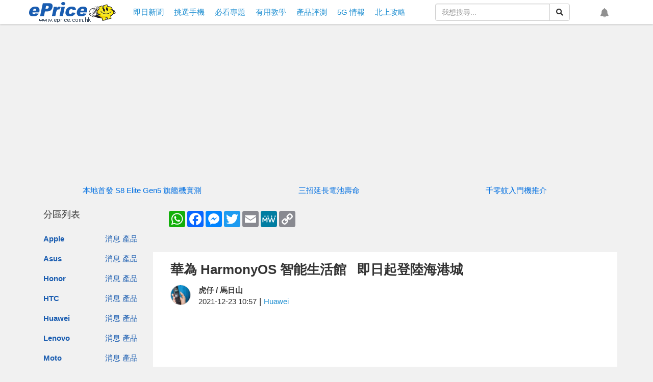

--- FILE ---
content_type: text/html; charset=UTF-8
request_url: https://www.eprice.com.hk/mobile/talk/4546/219228/1/
body_size: 41202
content:
<!doctype html>
<html lang="zh-HK">

<head>
	<meta charset="utf-8">
	<title>華為 HarmonyOS 智能生活館   即日起登陸海港城-ePrice.HK</title>
	<meta name="viewport" content="width=device-width,initial-scale=1,minimum-scale=1,maximum-scale=1">
	<meta name="csrf-token" content="eYke7UEqxuqEWo9gvMmyJ4dzZDHF7ggTS6aetjCZ">
	<meta name="title" content="華為 HarmonyOS 智能生活館   即日起登陸海港城-ePrice.HK">
	<meta name="description"
		content="華為繼早前中環街市後，第二間HarmonyOS智能生活館於尖沙咀海港城揭幕，以一站式展示多種智能終端，通過HarmonyOS實現互聯和協同，帶來各種以消費者為中心的智能場景體驗。">
	<meta property="og:title" content="華為 HarmonyOS 智能生活館   即日起登陸海港城-ePrice.HK">
	<meta property="og:description"
		content="華為繼早前中環街市後，第二間HarmonyOS智能生活館於尖沙咀海港城揭幕，以一站式展示多種智能終端，通過HarmonyOS實現互聯和協同，帶來各種以消費者為中心的智能場景體驗。">
	<meta property="og:image" content="https://img.eprice.com.hk/img/news_hk/32674/big.jpg">
	<meta property="og:image:height" content="378">
	<meta property="og:image:width" content="720">
	<meta property="og:type" content="article">
	<meta property="og:url" content="https://www.eprice.com.hk/mobile/talk/4546/219228/1">
	<meta property="og:site_name" content="ePrice.HK">
	<meta property="twitter:card" content="summary">
	<meta property="twitter:url" content="https://www.eprice.com.hk/mobile/talk/4546/219228/1">
	<meta property="twitter:title"
		content="華為 HarmonyOS 智能生活館   即日起登陸海港城-ePrice.HK">
	<meta property="twitter:description"
		content="華為繼早前中環街市後，第二間HarmonyOS智能生活館於尖沙咀海港城揭幕，以一站式展示多種智能終端，通過HarmonyOS實現互聯和協同，帶來各種以消費者為中心的智能場景體驗。">
	<meta property="twitter:image"
		content="https://img.eprice.com.hk/img/news_hk/32674/big.jpg">
	<meta name="image" content="https://img.eprice.com.hk/img/news_hk/32674/big.jpg">
		<meta property="dable:item_id" content="hk-mobile-219228" />
	<meta property="dable:image" content="https://img.eprice.com.hk/img/news_hk/32674/big.jpg" />
	<meta property="dable:author" content="虎仔 / 馬日山" />
	<meta property="article:section" content="Huawei" />
	<meta property="article:published_time" content="2021-12-23T10:57:16+08:00" />
		<meta property="fb:app_id" content="200844820010787" />
	<meta name="apple-mobile-web-app-capable" content="yes" />
	<link rel="icon" href="/favicon.ico" type="image/x-icon" />
	<link rel="shortcut icon" href="/favicon.ico" type="image/x-icon" />
	<link rel="canonical" href="https://www.eprice.com.hk/mobile/talk/4546/219228/1" />
	<link rel="manifest" href="/manifest.json" />
	<link rel="apple-touch-icon" sizes="192x192" href="https://img.eprice.com.hk/img/hk/common/header/logo.gcm.png" />
	<link rel="apple-touch-startup-image" href="https://img.eprice.com.hk/img/hk/common/header/logo.gcm.png" />
	<link rel="alternate" type="application/rss+xml" title="ePrice.HK"
		href="https://www.eprice.com.hk/rss/rss.xml" />
	<link href="/css/fontawesome-5.0.9-all.min.css" rel="stylesheet" />
	<link href="/css/bootstrap-3.3.7.min.css" rel="stylesheet" />
	<link href="/css/web/common.css?v=20230531" rel="stylesheet" />
		<link rel="stylesheet" href="/css/blueimp-gallery.min.css" />
	<link rel="stylesheet" href="/css/twentytwenty.min.css" />
	<link rel="stylesheet" href="/css/web/articles/detail.css?v=20230531" />
	<style>
		iframe.youtube-shorts {
			width: 100% !important;
			max-width: 320px;
			height: auto !important;
			aspect-ratio: 9 / 16 !important;
		}

		.ad-start-article,
		.ad-end-article {
			margin: 1rem auto;
			width: 320px;
			height: 480px;
			text-align: center;
		}

		@media (min-width: 768px) {

			.ad-start-article,
			.ad-end-article {
				width: 700px;
				height: 300px;
			}
		}
	</style>
	<style>
 @media (max-width: 768px) {
   .list-group[data-layout='feed'] .list-group-item .article-block-lite {
     padding: 0.5em 0;
   }
   .list-group[data-layout='feed'] .list-group-item .article-block-lite .img-wrapper {
     height: 25vw;
     width: auto;
     margin-left: 0;
     margin-right: 0;
   }
   .article-block-lite .article-block-content {
     padding: 0.5em 0 0 0;
     margin-right: 0px;
     margin-left: 0px;
   }
   .article-block-lite .article-block-image,
   .article-block-lite .article-block-text {
     float: left;
     position: relative;
     width: 50%;
     margin-right: 0;
     margin-left: 0;
   }
   .article-block-lite .article-block-text {
     padding-left: 0.5em;
   }
   .list-group[data-layout='feed'] .list-group-item .article-block-lite .title {
     margin: 0;
     height: auto;
     line-clamp: 3;
     -webkit-line-clamp: 3;
   }
   .list-group[data-layout='feed'] .list-group-item .article-block-lite .summary {
     display: none!important;
   }
 }
</style>
	<script defer src="https://pagead2.googlesyndication.com/pagead/js/adsbygoogle.js"></script>
<script defer src="https://connect.facebook.net/zh_TW/sdk.js#xfbml=1&version=v4.0&autoLogAppEvents=1"></script>
<script defer src="https://securepubads.g.doubleclick.net/tag/js/gpt.js"></script>
<script src="/js/jquery-2.2.4.min.js"></script>
<script defer src="/js/bootstrap-3.3.7.min.js"></script>
<script defer src="/js/jquery.dialog.js"></script>
<script defer src="/js/jquery.api.js"></script>
<script defer src="/js/web/firebase.trigger.js"></script>
<script defer src="/js/web/common.trigger.js?v=202707141738"></script>
	<script type="application/ld+json">{"@context":"http:\/\/schema.org","@type":"BreadcrumbList","itemListElement":[{"@type":"ListItem","position":1,"name":"\u9996\u9801","item":"https:\/\/www.eprice.com.hk"},{"@type":"ListItem","position":2,"name":"\u83ef\u70ba HarmonyOS \u667a\u80fd\u751f\u6d3b\u9928 \u00a0 \u5373\u65e5\u8d77\u767b\u9678\u6d77\u6e2f\u57ce","item":{"@type":"Thing","@id":"https:\/\/www.eprice.com.hk\/mobile\/talk\/4546\/219228\/1"}}]}</script>
	<script type="application/ld+json">{"@context":"http:\/\/schema.org","@type":"NewsArticle","url":"https:\/\/www.eprice.com.hk\/mobile\/talk\/4546\/219228\/1","publisher":{"@type":"Organization","name":"ePrice.HK","logo":"https:\/\/img.eprice.com.hk\/img\/hk_m\/common\/icon.png"},"author":[{"@type":"Person","name":"\u864e\u4ed4 \/ \u99ac\u65e5\u5c71"}],"headline":"\u83ef\u70ba HarmonyOS \u667a\u80fd\u751f\u6d3b\u9928 \u00a0 \u5373\u65e5\u8d77\u767b\u9678\u6d77\u6e2f\u57ce","backstory":"\u83ef\u70ba\u7e7c\u65e9\u524d\u4e2d\u74b0\u8857\u5e02\u5f8c\uff0c\u7b2c\u4e8c\u9593HarmonyOS\u667a\u80fd\u751f\u6d3b\u9928\u65bc\u5c16\u6c99\u5480\u6d77\u6e2f\u57ce\u63ed\u5e55\uff0c\u4ee5\u4e00\u7ad9\u5f0f\u5c55\u793a\u591a\u7a2e\u667a\u80fd\u7d42\u7aef\uff0c\u901a\u904eHarmonyOS\u5be6\u73fe\u4e92\u806f\u548c\u5354\u540c\uff0c\u5e36\u4f86\u5404\u7a2e\u4ee5\u6d88\u8cbb\u8005\u70ba\u4e2d\u5fc3\u7684\u667a\u80fd\u5834\u666f\u9ad4\u9a57\u3002","mainEntityOfPage":"https:\/\/www.eprice.com.hk\/mobile\/talk\/4546\/219228\/1","image":["https:\/\/img.eprice.com.hk\/img\/news_hk\/32674\/big.jpg"],"datePublished":"Thu, 23 Dec 2021 10:57:16 +0800"}</script>
<script>
	window.googletag = window.googletag || {
		cmd: []
	};
	if (typeof window.googletag.cmd == 'undefined') {
		window.googletag.cmd = [];
	}
	$.gv = (typeof $.gv == 'undefined') ? {} : $.gv;
	$.gv.isPopUp =
					0
		 ;

	setTimeout(function() {
		function hookGTM(w, d, s, l, i) {
			w[l] = w[l] || [];
			w[l].push({
				'gtm.start': new Date().getTime(),
				event: 'gtm.js'
			});
			var f = d.getElementsByTagName(s)[0],
				j = d.createElement(s),
				dl = l != 'dataLayer' ? '&l=' + l : '';
			j.async = true;
			j.src = 'https://www.googletagmanager.com/gtm.js?id=' + i + dl;
			f.parentNode.insertBefore(j, f);
		};
		
		hookGTM(window, document, 'script', 'dataLayer', 'GTM-PKV7XG9');
		
			// Facebook Pixel Code
			! function(f, b, e, v, n, t, s) {
				if (f.fbq) return;
				n = f.fbq = function() {
					n.callMethod ? n.callMethod.apply(n, arguments) : n.queue.push(arguments)
				};
				if (!f._fbq) f._fbq = n;
				n.push = n;
				n.loaded = !0;
				n.version = '2.0';
				n.queue = [];
				t = b.createElement(e);
				t.async = !0;
				t.src = v;
				s = b.getElementsByTagName(e)[0];
				s.parentNode.insertBefore(t, s)
			}(window, document, 'script', 'https://connect.facebook.net/en_US/fbevents.js');
		fbq('init', '1667264943418301');
		fbq('track', 'PageView');
		// End Facebook Pixel Code
		// Begin comScore Tag
		var _comscore = _comscore || [];
		_comscore.push({
			c1: "2",
			c2: "9587458"
		});
		(function() {
			var s = document.createElement("script"),
				el = document.getElementsByTagName("script")[0];
			s.async = true;
			s.src = (document.location.protocol == "https:" ? "https://sb" : "http://b") +
				".scorecardresearch.com/beacon.js";
			el.parentNode.insertBefore(s, el);
		})();
	}, 0);
</script>
</head>

<body>
	<div id="fb-root"></div>
	<div class="ad-sticky-g hidden-xs"></div>
	<a class="btn-back2top" href="#">
		<i class="fas fa-arrow-up"></i>
	</a>
	<header class="navbar-fixed-top">
  <div class="navbar-fixed-nav"
       style="max-width:1180px;margin:0 auto;padding:.25rem .5rem;display:flex;flex-flow:row nowrap;
              justify-content:space-between;align-items:center;">
    <div style="width:170px;height:40px;flex-grow:1;">
	  <a class=""
         data-event-cate="桌機選單"
         data-event-label="網站LOGO"
         data-event="1"
         href="https://www.eprice.com.hk"
         style="background-image:url('https://img.eprice.com.hk/img/hk_m/common/icon.png');
                background-repeat:no-repeat;background-position:0 -109px;
                display:inline-block;
                width:170px;height:40px;"></a>
	</div>
    <ul class="nav navbar-nav nav-main hidden-xs" style="margin:0;padding:0;flex-grow:2;">
  	  <li class="item">
		<a data-event-cate="桌機選單" data-event-label="情報" data-event="1"
           href="https://www.eprice.com.hk/news/all/1">
		  <span class="visible-sm">情報</span>
		  
          <span class="visible-md visible-lg">即日新聞</span>
		</a>
	  </li>
	  <li class="item">
		<a data-event-cate="桌機選單" data-event-label="揾機" data-event="1"
           href="https://www.eprice.com.hk/products/latest/launch">
		  <span class="visible-sm">揾機</span>
		  <span class="visible-md visible-lg">挑選手機</span>
		</a>
	  </li>
	  <li class="item">
		<a data-event-cate="桌機選單" data-event-label="揾機" data-event="1"
           href="https://www.eprice.com.hk/mobile/news/useful/1">
		  <span class="visible-sm">專題</span>
		  <span class="visible-md visible-lg">必看專題</span>
		</a>
	  </li>
	  <li class="item">
		<a data-event-cate="桌機選單" data-event-label="揾機" data-event="1"
           href="https://www.eprice.com.hk/mobile/news/tutor/1">
		  <span class="visible-sm">教學</span>
		  <span class="visible-md visible-lg">有用教學</span>
		</a>
	  </li>
	  <li class="item">
		<a data-event-cate="桌機選單" data-event-label="評測" data-event="1"
           href="https://www.eprice.com.hk/reports/all/1">
		  <span class="visible-sm">評測</span>
		  <span class="visible-md visible-lg">產品評測</span>
		</a>
	  </li>
	  <li class="item">
		<a data-event-cate="桌機選單" data-event-label="5G" data-event="1"
           href="https://www.eprice.com.hk/news/all/s/hongkong5G/1">
		  <span class="visible-sm">5G</span>
		  <span class="visible-md visible-lg">5G 情報</span>
		</a>
	  </li>
      <li class="item">
		<a data-event-cate="桌機選單" data-event-label="北上攻略" data-event="1"
           href="https://www.eprice.com.hk/news/all/s/gonorth/1">
		  <span>北上攻略</span>
		</a>
	  </li>
	</ul>
	<form role="search" method="get" action="https://www.eprice.com.hk/search"
          class="visible-lg" style="margin-right:2rem;width:18rem;">
	  <div class="input-group">
		<input type="text" name="q" placeholder="我想搜尋..." value="" autocomplete="false" class="form-control" />
		<span class="input-group-btn">
		  <button type="submit" class="btn btn-default btn-md">
			<i class="fas fa-search"></i>
		  </button>
		</span>
	  </div>
	</form>
    <div class="icon-button-wrapper" style="margin:0;display:flex;flex-flow:row nowrap;flex-grow:2;justify-content:space-around;">
	  <a title="搜尋網站" class="icon-button social-button btn-search hidden-lg"
         role="button" href="#" style="font-size:18px;">
		<i class="fas fa-search" style="font-size:18px;"></i>
		<span class="sr-only">搜尋網站</span>
	  </a>
	  	  <a title="設定網站通知" class="icon-button notification"
         disabled role="button" href="#" style="font-size:18px;">
		<i class="fas fa-bell" style="font-size:18px;"></i>
		<span class="sr-only">設定網站通知</span>
	  </a>
	</div>
    <button type="button" class="navbar-toggle mx-0 my-0 collapsed"
            data-toggle="collapse" data-target="#nav-main-xs" style="padding:10px 10px 4px;">
	  <i class="fa fa-bars"></i>
	</button>
  </div>
  <div id="nav-main-xs" class="nav-main-xs collapse" style="margin:0;">
	<ul class="nav navbar-nav">
	  <li class="item">
		<a data-event-cate="桌機選單" data-event-label="情報" data-event="1"
           href="https://www.eprice.com.hk/news/all/1">即日新聞</a>
	  </li>
      <li class="item dropdown">
		<a class="dropdown-toggle" href="#" id="nav-ddm-product"
           data-toggle="dropdown" aria-haspopup="true" aria-expanded="false">
		  <span class="text">品牌專頁</span>
		  <i class="fa fa-caret-down"></i>
		</a>
		<ul class="dropdown-menu" aria-labelledby="nav-ddm-product">
		  		  <li class="dropdown-item">
			<a class="col-xs-4" href="https://www.eprice.com.hk/pages/apple">Apple</a>
			<a class="px-2 pull-left" href="https://www.eprice.com.hk/mobile/news/apple/1">新聞</a>
			<a class="px-2 pull-left" href="https://www.eprice.com.hk/products/apple/launch">產品</a>
			<div class="clearfix"></div>
		  </li>
		  		  <li class="dropdown-item">
			<a class="col-xs-4" href="https://www.eprice.com.hk/pages/asus">Asus</a>
			<a class="px-2 pull-left" href="https://www.eprice.com.hk/mobile/news/asus/1">新聞</a>
			<a class="px-2 pull-left" href="https://www.eprice.com.hk/products/asus/launch">產品</a>
			<div class="clearfix"></div>
		  </li>
		  		  <li class="dropdown-item">
			<a class="col-xs-4" href="https://www.eprice.com.hk/pages/honor">Honor</a>
			<a class="px-2 pull-left" href="https://www.eprice.com.hk/mobile/news/honor/1">新聞</a>
			<a class="px-2 pull-left" href="https://www.eprice.com.hk/products/honor/launch">產品</a>
			<div class="clearfix"></div>
		  </li>
		  		  <li class="dropdown-item">
			<a class="col-xs-4" href="https://www.eprice.com.hk/pages/htc">HTC</a>
			<a class="px-2 pull-left" href="https://www.eprice.com.hk/mobile/news/htc/1">新聞</a>
			<a class="px-2 pull-left" href="https://www.eprice.com.hk/products/htc/launch">產品</a>
			<div class="clearfix"></div>
		  </li>
		  		  <li class="dropdown-item">
			<a class="col-xs-4" href="https://www.eprice.com.hk/pages/huawei">Huawei</a>
			<a class="px-2 pull-left" href="https://www.eprice.com.hk/mobile/news/huawei/1">新聞</a>
			<a class="px-2 pull-left" href="https://www.eprice.com.hk/products/huawei/launch">產品</a>
			<div class="clearfix"></div>
		  </li>
		  		  <li class="dropdown-item">
			<a class="col-xs-4" href="https://www.eprice.com.hk/pages/lenovo">Lenovo</a>
			<a class="px-2 pull-left" href="https://www.eprice.com.hk/mobile/news/lenovo/1">新聞</a>
			<a class="px-2 pull-left" href="https://www.eprice.com.hk/products/lenovo/launch">產品</a>
			<div class="clearfix"></div>
		  </li>
		  		  <li class="dropdown-item">
			<a class="col-xs-4" href="https://www.eprice.com.hk/pages/moto">Moto</a>
			<a class="px-2 pull-left" href="https://www.eprice.com.hk/mobile/news/moto/1">新聞</a>
			<a class="px-2 pull-left" href="https://www.eprice.com.hk/products/moto/launch">產品</a>
			<div class="clearfix"></div>
		  </li>
		  		  <li class="dropdown-item">
			<a class="col-xs-4" href="https://www.eprice.com.hk/pages/nokia">Nokia</a>
			<a class="px-2 pull-left" href="https://www.eprice.com.hk/mobile/news/nokia/1">新聞</a>
			<a class="px-2 pull-left" href="https://www.eprice.com.hk/products/nokia/launch">產品</a>
			<div class="clearfix"></div>
		  </li>
		  		  <li class="dropdown-item">
			<a class="col-xs-4" href="https://www.eprice.com.hk/pages/oppo">OPPO</a>
			<a class="px-2 pull-left" href="https://www.eprice.com.hk/mobile/news/oppo/1">新聞</a>
			<a class="px-2 pull-left" href="https://www.eprice.com.hk/products/oppo/launch">產品</a>
			<div class="clearfix"></div>
		  </li>
		  		  <li class="dropdown-item">
			<a class="col-xs-4" href="https://www.eprice.com.hk/pages/poco">POCO</a>
			<a class="px-2 pull-left" href="https://www.eprice.com.hk/mobile/news/poco/1">新聞</a>
			<a class="px-2 pull-left" href="https://www.eprice.com.hk/products/poco/launch">產品</a>
			<div class="clearfix"></div>
		  </li>
		  		  <li class="dropdown-item">
			<a class="col-xs-4" href="https://www.eprice.com.hk/pages/samsung">Samsung</a>
			<a class="px-2 pull-left" href="https://www.eprice.com.hk/mobile/news/samsung/1">新聞</a>
			<a class="px-2 pull-left" href="https://www.eprice.com.hk/products/samsung/launch">產品</a>
			<div class="clearfix"></div>
		  </li>
		  		  <li class="dropdown-item">
			<a class="col-xs-4" href="https://www.eprice.com.hk/pages/sony">Sony</a>
			<a class="px-2 pull-left" href="https://www.eprice.com.hk/mobile/news/sony/1">新聞</a>
			<a class="px-2 pull-left" href="https://www.eprice.com.hk/products/sony/launch">產品</a>
			<div class="clearfix"></div>
		  </li>
		  		  <li class="dropdown-item">
			<a class="col-xs-4" href="https://www.eprice.com.hk/pages/vivo">vivo</a>
			<a class="px-2 pull-left" href="https://www.eprice.com.hk/mobile/news/vivo/1">新聞</a>
			<a class="px-2 pull-left" href="https://www.eprice.com.hk/products/vivo/launch">產品</a>
			<div class="clearfix"></div>
		  </li>
		  		  <li class="dropdown-item">
			<a class="col-xs-4" href="https://www.eprice.com.hk/pages/xiaomi">小米</a>
			<a class="px-2 pull-left" href="https://www.eprice.com.hk/mobile/news/xiaomi/1">新聞</a>
			<a class="px-2 pull-left" href="https://www.eprice.com.hk/products/xiaomi/launch">產品</a>
			<div class="clearfix"></div>
		  </li>
		  		</ul>
	  </li>
	  <li class="item">
		<a data-event-cate="桌機選單" data-event-label="揾機" data-event="1"
           href="https://www.eprice.com.hk/products/latest/launch">挑選手機</a>
	  </li>
	  <li class="item">
		<a data-event-cate="桌機選單" data-event-label="評測" data-event="1"
           href="https://www.eprice.com.hk/mobile/news/useful/1">必看專題</a>
	  </li>
	  <li class="item">
		<a data-event-cate="桌機選單" data-event-label="評測" data-event="1"
           href="https://www.eprice.com.hk/mobile/news/tutor/1">有用教學</a>
	  </li>
	  <li class="item">
		<a data-event-cate="桌機選單" data-event-label="評測" data-event="1"
           href="https://www.eprice.com.hk/reports/all/1">產品評測</a>
	  </li>
	  <li class="item">
		<a data-event-cate="桌機選單" data-event-label="5G" data-event="1"
           href="https://www.eprice.com.hk/news/all/s/hongkong5G/1">5G 情報</a>
	  </li>
	  <li class="item">
		<a data-event-cate="桌機選單" data-event-label="PodCast" data-event="1"
           href="/podcast/">Podcast</a>
	  </li>
      <li class="item">
		<a data-event-cate="桌機選單" data-event-label="北上攻略" data-event="1"
           href="https://www.eprice.com.hk/news/all/s/gonorth/1">北上攻略</a>
	  </li>
	</ul>
  </div>
  
</header>
	
	
	<div style="min-height:35px;"></div>
	<div class="document-body layout-2-columns container">
		<div class="row main-section">
			 <div class="my-2 text-center">
	
	<div id="m970-250-n" class="ad-970x250 visible-md visible-lg"></div>
	
	<div id='eprice-div-gpt-ad-2col-top-sm' class="visible-sm" data-slot="/1014181/HK-2023-2col-top" data-width="750"
		data-height="300" data-visible="md" style="min-width:750px;min-height:300px;"></div>

	
	
	
	<div id="main-crazy-xs"></div>
</div>
 
			<div class="clearfix"></div>
			<ul class="goldlink my-2 hidden-xs">
                <li class="text-center col-lg-4 col-md-4 col-sm-4">
            <a href="https://www.eprice.com.hk/mobile/talk/6021/226344/1/rv/honor-magic8-pro-review" target="_blank" title="本地首發 S8 Elite Gen5 旗艦機實測">本地首發 S8 Elite Gen5 旗艦機實測</a>
            
        </li>
                <li class="text-center col-lg-4 col-md-4 col-sm-4">
            <a href="https://www.eprice.com.hk/mobile/talk/102/226486/1" target="_blank" title="三招延長電池壽命">三招延長電池壽命</a>
            
        </li>
                <li class="text-center col-lg-4 col-md-4 col-sm-4">
            <a href="https://www.eprice.com.hk/mobile/talk/102/226170/1" target="_blank" title="千零蚊入門機推介">千零蚊入門機推介</a>
            
        </li>
            </ul>
    <ul class="goldlink my-2 visible-xs">
                <li class="text-center col-xs-12">
            <a href="https://www.eprice.com.hk/mobile/talk/6021/226344/1/rv/honor-magic8-pro-review" target="_blank" title="本地首發 S8 Elite Gen5 旗艦機實測">本地首發 S8 Elite Gen5 旗艦機實測</a>
        </li>
            </ul>
    <div class="clearfix"></div>
			<div class="main-section-left hidden-xs">
				<div class="col-lg-12 col-md-12 col-sm-12 col-xs-12">
					<div class="fixed-wrapper row">
						<section class="category-list">
							<div class="section-heading">
								<h2>分區列表</h2>
							</div>
							<div class="section-body">
								<a class="btn-fixed-tab fixed-left visible-sm" href="#">
    <i class="fa fa-bars"></i>
    <i class="fa fa-times"></i>
</a>

<div class="brand-wrapper">
    <ul class="list-group brand-list pull-left">            
           
        <li class="list-group-item col-lg-6 col-md-6 col-sm-6 col-xs-4 text-right">
            <a class="intro pull-left" href="https://www.eprice.com.hk/pages/apple">Apple</a>            
            <a class="manu" href="https://www.eprice.com.hk/mobile/news/apple/1">消息</a>
            <a class="manu" href="https://www.eprice.com.hk/products/apple/launch">產品</a>
        </li>
           
        <li class="list-group-item col-lg-6 col-md-6 col-sm-6 col-xs-4 text-right">
            <a class="intro pull-left" href="https://www.eprice.com.hk/pages/asus">Asus</a>            
            <a class="manu" href="https://www.eprice.com.hk/mobile/news/asus/1">消息</a>
            <a class="manu" href="https://www.eprice.com.hk/products/asus/launch">產品</a>
        </li>
           
        <li class="list-group-item col-lg-6 col-md-6 col-sm-6 col-xs-4 text-right">
            <a class="intro pull-left" href="https://www.eprice.com.hk/pages/honor">Honor</a>            
            <a class="manu" href="https://www.eprice.com.hk/mobile/news/honor/1">消息</a>
            <a class="manu" href="https://www.eprice.com.hk/products/honor/launch">產品</a>
        </li>
           
        <li class="list-group-item col-lg-6 col-md-6 col-sm-6 col-xs-4 text-right">
            <a class="intro pull-left" href="https://www.eprice.com.hk/pages/htc">HTC</a>            
            <a class="manu" href="https://www.eprice.com.hk/mobile/news/htc/1">消息</a>
            <a class="manu" href="https://www.eprice.com.hk/products/htc/launch">產品</a>
        </li>
           
        <li class="list-group-item col-lg-6 col-md-6 col-sm-6 col-xs-4 text-right">
            <a class="intro pull-left" href="https://www.eprice.com.hk/pages/huawei">Huawei</a>            
            <a class="manu" href="https://www.eprice.com.hk/mobile/news/huawei/1">消息</a>
            <a class="manu" href="https://www.eprice.com.hk/products/huawei/launch">產品</a>
        </li>
           
        <li class="list-group-item col-lg-6 col-md-6 col-sm-6 col-xs-4 text-right">
            <a class="intro pull-left" href="https://www.eprice.com.hk/pages/lenovo">Lenovo</a>            
            <a class="manu" href="https://www.eprice.com.hk/mobile/news/lenovo/1">消息</a>
            <a class="manu" href="https://www.eprice.com.hk/products/lenovo/launch">產品</a>
        </li>
           
        <li class="list-group-item col-lg-6 col-md-6 col-sm-6 col-xs-4 text-right">
            <a class="intro pull-left" href="https://www.eprice.com.hk/pages/moto">Moto</a>            
            <a class="manu" href="https://www.eprice.com.hk/mobile/news/moto/1">消息</a>
            <a class="manu" href="https://www.eprice.com.hk/products/moto/launch">產品</a>
        </li>
           
        <li class="list-group-item col-lg-6 col-md-6 col-sm-6 col-xs-4 text-right">
            <a class="intro pull-left" href="https://www.eprice.com.hk/pages/nokia">Nokia</a>            
            <a class="manu" href="https://www.eprice.com.hk/mobile/news/nokia/1">消息</a>
            <a class="manu" href="https://www.eprice.com.hk/products/nokia/launch">產品</a>
        </li>
           
        <li class="list-group-item col-lg-6 col-md-6 col-sm-6 col-xs-4 text-right">
            <a class="intro pull-left" href="https://www.eprice.com.hk/pages/oppo">OPPO</a>            
            <a class="manu" href="https://www.eprice.com.hk/mobile/news/oppo/1">消息</a>
            <a class="manu" href="https://www.eprice.com.hk/products/oppo/launch">產品</a>
        </li>
           
        <li class="list-group-item col-lg-6 col-md-6 col-sm-6 col-xs-4 text-right">
            <a class="intro pull-left" href="https://www.eprice.com.hk/pages/poco">POCO</a>            
            <a class="manu" href="https://www.eprice.com.hk/mobile/news/poco/1">消息</a>
            <a class="manu" href="https://www.eprice.com.hk/products/poco/launch">產品</a>
        </li>
           
        <li class="list-group-item col-lg-6 col-md-6 col-sm-6 col-xs-4 text-right">
            <a class="intro pull-left" href="https://www.eprice.com.hk/pages/samsung">Samsung</a>            
            <a class="manu" href="https://www.eprice.com.hk/mobile/news/samsung/1">消息</a>
            <a class="manu" href="https://www.eprice.com.hk/products/samsung/launch">產品</a>
        </li>
           
        <li class="list-group-item col-lg-6 col-md-6 col-sm-6 col-xs-4 text-right">
            <a class="intro pull-left" href="https://www.eprice.com.hk/pages/sony">Sony</a>            
            <a class="manu" href="https://www.eprice.com.hk/mobile/news/sony/1">消息</a>
            <a class="manu" href="https://www.eprice.com.hk/products/sony/launch">產品</a>
        </li>
           
        <li class="list-group-item col-lg-6 col-md-6 col-sm-6 col-xs-4 text-right">
            <a class="intro pull-left" href="https://www.eprice.com.hk/pages/vivo">vivo</a>            
            <a class="manu" href="https://www.eprice.com.hk/mobile/news/vivo/1">消息</a>
            <a class="manu" href="https://www.eprice.com.hk/products/vivo/launch">產品</a>
        </li>
           
        <li class="list-group-item col-lg-6 col-md-6 col-sm-6 col-xs-4 text-right">
            <a class="intro pull-left" href="https://www.eprice.com.hk/pages/xiaomi">小米</a>            
            <a class="manu" href="https://www.eprice.com.hk/mobile/news/xiaomi/1">消息</a>
            <a class="manu" href="https://www.eprice.com.hk/products/xiaomi/launch">產品</a>
        </li>
        
        <li class="list-group-item col-lg-6 col-md-6 col-sm-6 col-xs-4 text-left">
            <a class="intro pull-left" href="https://www.eprice.com.hk/products/brands/all">其他更多品牌</a>
        </li>

    </ul>
    <div class="clearfix"></div>
</div>							</div>
						</section>
					</div>
				</div>
				<div class="fixed-check-filled">&nbsp;</div>
			</div>
			<div class="main-section-right col-xs-12">
					<div id="div-ads-article-top" class="ad-article-top visible-xs" style="margin:1rem 0;text-align:center;"></div>
	<section class="social-share-block hidden-xs">
		<!-- AddToAny BEGIN -->
		<div class="a2a_kit a2a_kit_size_32 a2a_default_style" style="min-height:32px;">
			<a class="a2a_button_whatsapp"></a>
			<a class="a2a_button_facebook"></a>
			<a class="a2a_button_facebook_messenger"></a>
			<a class="a2a_button_twitter"></a>
			<a class="a2a_button_email"></a>
			<a class="a2a_button_mewe"></a>
			<a class="a2a_button_copy_link"></a>
		</div>
		<!-- AddToAny END -->
	</section>
	<article class="article">
		
		<h1 class="article__heading">華為 HarmonyOS 智能生活館   即日起登陸海港城</h1>
		
				
		<address class="author-profile">
			<div class="pull-left">
				<div class="author-profile__avatar">
					<img src="https://timg.eprice.com.hk/member/large/fd7df2919b4a612fdb578d5f762b463b.jpg" />
				</div>
			</div>
			<div class="pull-left">
				<span class="author-profile__title text-left" data-name="author">虎仔 / 馬日山</span>
				<span class="author-profile__info">
					2021-12-23 10:57</span>
				<span class="delimiter">|</span>
				<a class="author-profile__info" href="https://www.eprice.com.hk/mobile/talk/4546/0/1">Huawei</a>
			</div>
			<div class="clearfix"></div>
		</address>

		<div id="div-ads-in-article" class="ad-article-top" style="margin:1rem 0;text-align:center;"></div>

		
		<section nosnippet class="article__content" itemprop="articleBody">
			
			華為繼早前中環街市後，第二間 HarmonyOS 智能生活館於尖沙咀海港城揭幕，以一站式展示多種智能終端，通過 HarmonyOS 實現互聯和協同，帶來各種以消費者為中心的智能場景體驗。<br />
&nbsp;<br />
海港城 HarmonyOS 智能生活館由即日起（12月23日）開放到明年 2 月下旬，消費者進入 Pop-up Store 即可體驗由 HUAWEI nova 9 結合 HarmonyOS 所帶來的智能家居、智能辦公、影音娛樂以及運動健康等場景化應用。有別於中環街市的簡約諧和基調，海港城 HarmonyOS 智能生活館展走黑白灰時尚型格路線。客廳的影音娛樂場景，示範如何以 HUAWEI nova 9 通過 &nbsp;HarmonyOS 2 的「超級終端」功能連接 55 吋智慧屏及 HUAWEI FreeBuds Studio，隨意切換影音播放。<br />
&nbsp;<br />
智慧辦工場景則展示 HUAWEI MateBook 和 HUAWEI MatePad 之間的無縫連接，帶來多屏協同和互動體驗。同時亦可接駁 HUAWEI MateView GT，配合全新推出的 HUAWEI Wireless Mouse GT 及 HUAWEI Wireless Charging Mouse Pad GT，提升工作效率和處理多項任務。該範圍還展示打印機、智能枱燈和智能保溫杯等設備，透過「智慧生活」應用程式進行連結，就能享受嶄新智能辦公體驗。<br />
&nbsp;<br />
海港城 HarmonyOS 智能生活館亦展示運動健康場景，HUAWEI nova 9 可與 HUAWEI WATCH 3 系列及 HUAWEI FreeBuds 4 等連繫，用戶在運動時可繼續享受通訊和上網無間交互體驗。平板則可透過「運動健康」應用程式連接跑步機和單車機，即時偵測運動數據。HUAWEI nova 9 可透過多屏協同與平板互動，一邊鍛練時一邊收看影片或收發訊息。開放式廚房則設有多款支援 HarmonyOS 2 的智能設備，包括智能雪櫃以及烹調設備，用戶可利用 HUAWEI nova 9 輕鬆操作。<br />
<br><h2>海港城 HarmonyOS 智能生活館</h2>
開放日期：2021 年 12 月 23 日至 2022 年 2 月下旬<br />
地點：尖沙咀海港城海運大廈3樓OT316舖<br />
開放時間：星期一至日，每日上午 11 時至晚上 8 時<br />
&nbsp;
<div class="eprice-image-gallery">
<div class="image-thumbnail"><img class="thumbnail" data-original="https://timgm.eprice.com.hk/hk/mobile/img/2021-12/23/219228/eprice_8_574483fda6b615fa177b96706406cc48ori.jpg" data-thumbnail="https://timgm.eprice.com.hk/hk/mobile/img/2021-12/23/219228/eprice_8_574483fda6b615fa177b96706406cc48.jpg" data-title="" data-url="https://timgm.eprice.com.hk/hk/mobile/img/2021-12/23/219228/eprice_8_574483fda6b615fa177b96706406cc48.jpg" src="https://timgm.eprice.com.hk/hk/mobile/img/2021-12/23/219228/eprice_8_574483fda6b615fa177b96706406cc48.jpg" title="" /></div>

<div class="image-thumbnail"><img class="thumbnail" data-original="https://timgm.eprice.com.hk/hk/mobile/img/2021-12/23/219228/eprice_8_4ea2fff89b0eaa8acdf6d12ae7be5639ori.jpg" data-thumbnail="https://timgm.eprice.com.hk/hk/mobile/img/2021-12/23/219228/eprice_8_4ea2fff89b0eaa8acdf6d12ae7be5639.jpg" data-title="" data-url="https://timgm.eprice.com.hk/hk/mobile/img/2021-12/23/219228/eprice_8_4ea2fff89b0eaa8acdf6d12ae7be5639.jpg" src="https://timgm.eprice.com.hk/hk/mobile/img/2021-12/23/219228/eprice_8_4ea2fff89b0eaa8acdf6d12ae7be5639.jpg" title="" /></div>

<div class="image-thumbnail"><img class="thumbnail" data-original="https://timgm.eprice.com.hk/hk/mobile/img/2021-12/23/219228/eprice_8_04a9552f6adf127876a90a81ae11aea6ori.jpg" data-thumbnail="https://timgm.eprice.com.hk/hk/mobile/img/2021-12/23/219228/eprice_8_04a9552f6adf127876a90a81ae11aea6.jpg" data-title="" data-url="https://timgm.eprice.com.hk/hk/mobile/img/2021-12/23/219228/eprice_8_04a9552f6adf127876a90a81ae11aea6.jpg" src="https://timgm.eprice.com.hk/hk/mobile/img/2021-12/23/219228/eprice_8_04a9552f6adf127876a90a81ae11aea6.jpg" title="" /></div>

<div class="image-thumbnail"><img class="thumbnail" data-original="https://timgm.eprice.com.hk/hk/mobile/img/2021-12/23/219228/eprice_8_81225273a99009403b6ae0aca4051274ori.jpg" data-thumbnail="https://timgm.eprice.com.hk/hk/mobile/img/2021-12/23/219228/eprice_8_81225273a99009403b6ae0aca4051274.jpg" data-title="" data-url="https://timgm.eprice.com.hk/hk/mobile/img/2021-12/23/219228/eprice_8_81225273a99009403b6ae0aca4051274.jpg" src="https://timgm.eprice.com.hk/hk/mobile/img/2021-12/23/219228/eprice_8_81225273a99009403b6ae0aca4051274.jpg" title="" /></div>

<div class="image-thumbnail"><img class="thumbnail" data-original="https://timgm.eprice.com.hk/hk/mobile/img/2021-12/23/219228/eprice_8_4098ed36c916daff652466923adc2e44ori.jpg" data-thumbnail="https://timgm.eprice.com.hk/hk/mobile/img/2021-12/23/219228/eprice_8_4098ed36c916daff652466923adc2e44.jpg" data-title="" data-url="https://timgm.eprice.com.hk/hk/mobile/img/2021-12/23/219228/eprice_8_4098ed36c916daff652466923adc2e44.jpg" src="https://timgm.eprice.com.hk/hk/mobile/img/2021-12/23/219228/eprice_8_4098ed36c916daff652466923adc2e44.jpg" title="" /></div>
</div>
&nbsp;<br />
&nbsp;
							
						
					</section>
		<div class="clearfix"></div>
		
	</article>
	<div class="clearfix"></div>
	
	<div class="ad-end-article text-center">
		<div id="div-gpt-ad-1679481994708-0" class="ad-end-article"></div>
	</div>
		
			<section class="latest-news">
			<div class="section-heading">
				<h2>最新新聞</h2>
			</div>
			<div class="clearfix"></div>
			<div class="section-body">
				<ul class="list-group article-list news-list text-left" data-layout="feed" data-row="3"></ul>
				<div class="clearfix"></div>
			</div>
			<div class="infinite-wrapper">
				<template id="article-block-template">
					 <li class="list-group-item">
  <div class="row article-block py-3  article-block-lite ">
    <div class="pull-left px-2">
      <div class="profile-avatar">
        <img src="">
      </div>
    </div>
    <div class="pull-left">
      <span class="author-title"></span> 
      <span class="post-date"></span>
      <span class="delimiter">|</span>
      <a class="forum-title"
         href=""></a>
    </div>
    <div class="col-xs-12 py-2 article-block-content">
      <div class="article-block-image">
        <a class="img-wrapper"
           href=""
           data-image=""
           data-lazyload="1">
        </a>
      </div>
      <div class="article-block-text">
        <a class="title my-2"
           href=""></a>
        <div class="summary"></div>
      </div>
    </div>
  </div>
</li>
 
				</template>
				
				<div class="auto-loading img-wrapper" data-page="0"></div>
			</div>
		</section>
		
			</div>
		</div>
	</div>
	
	<footer>
    <div class="footer-adv hidden"></div>
    <div class="container">
   	<div class="site-page text-center">
	  <a class="site-page-link" href="//www.eprice.com.tw/">台灣站</a>
	  <a class="site-page-link" href="//www.eprice.com.hk/">香港站</a>
	  <a class="site-page-link" href="https://www.eprice.com.hk/service">意見查詢</a>
	  <a class="site-page-link" href="https://www.eprice.com.hk/advertise">廣告刊登</a>
	  <a class="site-page-link" href="https://www.eprice.com.hk/privacy">私隱權保護政策</a>
	  <a class="site-page-link" href="https://www.eprice.com.hk/disclaimer">免責聲明</a>
	  	  <a class="site-page-link" href="https://www.eprice.com.hk/members/sign-in">登入</a>
	     	</div>
    <div class="copyright text-center">
	  © ePrice.HK 版權所有
	</div>
  </div>
</footer>
<script>	
 window.fbAsyncInit = function() {
   FB.init({
	 appId      : '200844820010787',
	 xfbml      : true,
	 version    : 'v3.2',
	 status	   : true
   });
   FB.AppEvents.logPageView();
   
   FB.Event.subscribe('auth.login', function(resp) {
     window.location = location.href;
   });	
 };
</script>	<script>
		$(function() {
			$.gv = (typeof $.gv == 'undefined') ? {} : $.gv;
			$.gv.viewer = '';
			$.gv.verCtrl = (typeof $.gv.verCtrl == 'undefined') ? {} : $.gv.verCtrl;
			$.gv.isBot = '';
			$.gv.ssId = 'mV80L04WYQtF1FZGssDkVXKJNmM6RHE1HpIRdige';
		});
	</script>
		<script defer src="/js/blueimp-gallery.min.js"></script>
	<script defer src="/js/jquery-twentytwenty.min.js"></script>
	<script defer src="https://static.addtoany.com/menu/page.js"></script>
	<script defer src="/js/web/articles/detail.trigger.js?v=20230531"></script>
	<script>
		(function($) {
			$.gv = (typeof $.gv == 'undefined') ? {} : $.gv;
			$.gv.hasEpriceAds = true;
			$.gv.page = 'talk';
		})(jQuery);

		const initCurrentPageAds = function() {
			googletag.cmd.push(function() {
				var articleEnd = googletag.defineSlot(
					'/1014181/HK-2023-End-Of-Talk',
					[
						[320, 480],
						[750, 300]
					],
					'div-gpt-ad-1679481994708-0'
				).addService(googletag.pubads());
				var sizeEnd = googletag.sizeMapping()
					.addSize([768, 480], [
						[750, 300]
					])
					.addSize([320, 480], [
						[320, 480]
					])
					.addSize([0, 0], [])
					.build();
				articleEnd.defineSizeMapping(sizeEnd);
				if (document.getElementById("div-gpt-ad-1679481994708-0-1") != undefined) {
					var articleRel = googletag.defineSlot(
						'/1014181/HK-2023-End-Of-Talk',
						[
							[320, 480],
							[750, 300]
						],
						'div-gpt-ad-1679481994708-0-1'
					).addService(googletag.pubads());
					var sizeRel = googletag.sizeMapping()
						.addSize([768, 480], [
							[750, 300]
						])
						.addSize([320, 480], [
							[320, 480]
						])
						.addSize([0, 0], [])
						.build();
					articleRel.defineSizeMapping(sizeRel);
				}
				googletag.pubads().enableSingleRequest();
				googletag.pubads().enableLazyLoad();
				googletag.enableServices();
			});
			googletag.cmd.push(function() {
				googletag.display('div-gpt-ad-1679481994708-0');
			});
			if (document.getElementById("div-gpt-ad-1679481994708-0-1") != undefined) {
				googletag.cmd.push(function() {
					googletag.display('div-gpt-ad-1679481994708-0-1');
				});
			}

			var $p = $('#div-ads-in-article').first();
			const vsb = (window.innerWidth <= 768) ?
				'xs' :
				(window.innerWidth <= 992) ? 'sm' : 'lg';
			if (vsb !== 'xs' && $p.length > 0) {
				$("<ins />")
					.css('display', 'block')
					.css('text-align', 'center')
					.css('margin', '0px auto')
					.css('height', '280px')
					.addClass('adsbygoogle')
					.attr('data-ad-slot', "2869224773")
					.attr('data-ad-client', "ca-pub-2614970773838551")
					.attr('data-ad-layout', "in-article")
					.attr('data-ad-format', "fluid")
					.appendTo($p);
				(adsbygoogle = window.adsbygoogle || []).push({});
				lastAdOffset = $p.offset().top;
			}

			var $p = $('#div-ads-article-top').first();
			if (window.innerWidth <= 768 && $p.length > 0) {
				$("<ins />")
					.css('display', 'inline-block')
					.css('text-align', 'center')
					.css('margin', '0px auto')
					.css('width', '320px')
					.css('height', '100px')
					.addClass('adsbygoogle')
					.attr('data-ad-slot', "8840302374")
					.attr('data-ad-client', "ca-pub-2614970773838551")
					.attr('data-ad-format', "horizontal")
					.attr('data-full-width-responsive', 'false')
					.appendTo($p);
				(adsbygoogle = window.adsbygoogle || []).push({});
			}
		};
		window.addEventListener("load", initCurrentPageAds());
	</script>
	<script src="/js/web.js?v=202707141738"></script>
	<div id="jsErrMsg"></div>
	<noscript><img height="1" width="1" style="display:none"
			src="https://www.facebook.com/tr?id=1667264943418301&ev=PageView&noscript=1" /></noscript>
	
	<noscript><iframe src="https://www.googletagmanager.com/ns.html?id=GTM-PKV7XG9" height="0" width="0"
			style="display:none;visibility:hidden"></iframe></noscript>
	
</body>

</html>

--- FILE ---
content_type: text/html; charset=utf-8
request_url: https://www.google.com/recaptcha/api2/aframe
body_size: 268
content:
<!DOCTYPE HTML><html><head><meta http-equiv="content-type" content="text/html; charset=UTF-8"></head><body><script nonce="1f6qKazqvOahh-GNjNu8GA">/** Anti-fraud and anti-abuse applications only. See google.com/recaptcha */ try{var clients={'sodar':'https://pagead2.googlesyndication.com/pagead/sodar?'};window.addEventListener("message",function(a){try{if(a.source===window.parent){var b=JSON.parse(a.data);var c=clients[b['id']];if(c){var d=document.createElement('img');d.src=c+b['params']+'&rc='+(localStorage.getItem("rc::a")?sessionStorage.getItem("rc::b"):"");window.document.body.appendChild(d);sessionStorage.setItem("rc::e",parseInt(sessionStorage.getItem("rc::e")||0)+1);localStorage.setItem("rc::h",'1769131589648');}}}catch(b){}});window.parent.postMessage("_grecaptcha_ready", "*");}catch(b){}</script></body></html>

--- FILE ---
content_type: text/css
request_url: https://www.eprice.com.hk/css/web/common.css?v=20230531
body_size: 29096
content:
@font-face {
    font-family: 'Font Awesome\ 5 Brands';
    font-display: swap;
}
@font-face {
    font-family: 'Font Awesome\ 5 Free';
    font-display: swap;
}
@font-face {
    font-family: 'Font Awesome\ 5 Free';
    font-display: swap;
}
/* latin */
@font-face {
    font-family: 'Yesteryear';
    font-style: normal;
    font-weight: 400;
    font-display: swap;
    src: url(/fonts/google-yesteryear-v9.woff2) format('woff2');
    unicode-range: U+0000-00FF, U+0131, U+0152-0153, U+02BB-02BC, U+02C6, U+02DA,
        U+02DC, U+2000-206F, U+2074, U+20AC, U+2122, U+2191, U+2193, U+2212,
        U+2215, U+FEFF, U+FFFD;
}

html,
body {
    font-family: 'Open Sans', 'Heiti TC', 'LiHei Pro', 'Helvetica Neue',
        Helvetica, Arial, '\u5fae\u8edf\u6b63\u9ed1\u9ad4',
        '\u5fae\u8f6f\u96c5\u9ed1', '\u30e1\u30a4\u30ea\u30aa',
        '\ub9d1\uc740 \uace0\ub515', sans-serif;
    background-color: #f1f1f1;
    font-size: 11pt;
    padding-right: 0px !important;
}

a,
a:link,
a:hover,
a:visited {
    color: #2190d2;
}

.py-0,
.pt-0 {
    padding-top: 0px;
}
.py-0,
.pb-0 {
    padding-bottom: 0px;
}

.py-1,
.pt-1 {
    padding-top: 0.5em;
}
.py-1,
.pb-1 {
    padding-bottom: 0.5em;
}

.py-2,
.pt-2 {
    padding-top: 1em;
}
.py-2,
.pb-2 {
    padding-bottom: 1em;
}

.py-3,
.pt-3 {
    padding-top: 1.5em;
}
.py-3,
.pb-3 {
    padding-bottom: 1.5em;
}

.px-0,
.pl-0 {
    padding-left: 0em;
}

.px-0,
.pr-0 {
    padding-right: 0em;
}

.px-1,
.pl-1 {
    padding-left: 0.5em;
}

.px-1,
.pr-1 {
    padding-right: 0.5em;
}

.px-2,
.pl-2 {
    padding-left: 1em;
}

.px-2,
.pr-2 {
    padding-right: 1em;
}

.px-3,
.pl-3 {
    padding-left: 1.5em;
}

.px-3,
.pr-3 {
    padding-right: 1.5em;
}

.my-0,
.mt-0 {
    margin-top: 0px;
}

.my-0,
.mb-0 {
    margin-bottom: 0px;
}

.my-1,
.mt-1 {
    margin-top: 0.5em;
}
.my-1,
.mb-1 {
    margin-bottom: 0.5em;
}

.my-2,
.mt-2 {
    margin-top: 1em;
}

.my-2,
.mb-2 {
    margin-bottom: 1em;
}

.mx-0,
.ml-0 {
    margin-left: 0em;
}

.mx-0,
.mr-0 {
    margin-right: 0em;
}

.mx-1,
.ml-1 {
    margin-left: 0.5em;
}

.mx-1,
.mr-1 {
    margin-right: 0.5em;
}

.mx-2,
.ml-2 {
    margin-left: 1em;
}

.mx-2,
.mr-2 {
    margin-right: 1em;
}

.btn-back2top,
.btn-back2top:link,
.btn-back2top:visited {
    border-radius: 50%;
    -moz-border-radius: 50%;
    -webkit-border-radius: 50%;

    display: inline-block;
    position: fixed;
    z-index: 8;
    background-color: #a0a0a0;
    color: #fff;
    width: 48px;
    height: 48px;
    vertical-align: middle;
    text-align: center;
    opacity: 0;
    transition: opacity 0.5s ease-in-out;

    bottom: 150px;
    right: 50%;
    margin-right: -660px;
}

.btn-back2top:hover,
.btn-back2top:focus {
    color: #fff;
}

.btn-back2top.available {
    opacity: 0.8;
}

.btn-back2top > i {
    font-size: 24pt;
    line-height: 48px;
}

.btn.btn-compare {
    border-color: #6d99d3;
    color: #195cb0;
}

.btn.btn-compare:hover,
.btn.btn-compare:focus,
.btn.btn-compare:active,
.btn.btn-compare:active:focus {
    background-color: #8cadd7;
    color: #fff;
    outline: none;
}

.btn.btn-compare.active {
    background-color: #195cb0;
    color: #fff;
}

.text-price::before {
    content: "$";
}


/* header */
header {
    position: fixed;
    background-color: #fff;
    width: 100%;
    z-index: 1030;
    box-shadow: 0 2px 3px 0 rgba(0, 0, 0, 0.13);
}

header.navbar-fixed-top {
    z-index: 998;
}

header.navbar-fixed-top .spotlight-container {
    max-width: 768px;
    margin: auto;
    display: -webkit-box;
    display: -moz-box;
    display: -ms-flexbox;
    display: -webkit-flex;
    display: flex;
    -webkit-flex-flow: row wrap;
    -moz-flex-flow: row wrap;
    -ms-flex-flow: row wrap;
    -o-flex-flow: row wrap;
    flex-flow: row wrap;
    justify-content: space-evenly; /* TODO space-between, center */
    list-style: none;
    /* 2022-09-16 */
    padding: 0px 5px;
    font-size: 1.1em;
    height: 25px;
}

/* 2022-09-16 */
.spotlight-container a.spotlight-highlight {
    color: #d2215f;
    font-weight: 600;
}
.spotlight-container a.spotlight-highlight:visited {
    color: #d2215f;
    font-weight: 800;
}

header.navbar-fixed-top .navbar-collapse {
    max-height: inherit;
}

.container-fluid.document-body,
.container.document-body {
    padding-top: 15px;
    padding-bottom: 50px;
}

header .nav-main.navbar-nav > li.sepline {
    border-left: 1px solid #7cd1eb;
    height: 28px;
    margin: 6px 6px 0px 6px;
    width: 0px;
    border-right: 1px solid #7cd1eb;
}

header .nav-main.navbar-nav > li > a {
    padding: 10px 10px;
}

header .nav-main.navbar-nav > li.item.dropdown:hover {
    background-color: #40cefe;
}

header .container.social-group {
    position: relative;
}

header .social-icons {
    position: absolute;
    right: 14px;
    top: 4px;
}
header .social-icons::after {
    content: '';
    clear: both;
}
header .social-icons > li {
    float: left;
    list-style: none;
    padding: 0px 8px;
}
header .social-icons > li > a,
header .social-icons > li > a:hover {
    color: #cdcdcd;
    font-size: 15pt;
}
header .site-logo {
    overflow: hidden;
    display: block;
    position: absolute;
    margin-top: 0px;
    margin-left: -20px;
    height: 40px;
    width: 170px;
}

header .site-logo .logo {
    margin-top: 0px;
    display: inline-block;
    overflow: hidden;
    background-repeat: no-repeat;
    background-position: 0px -109px;
    /* filter: brightness(0) invert(1); */
    width: 170px;
    height: 40px;
}

header .nav-main {
    margin-left: 170px;
}

header .site-shortcut-menu {
    padding-bottom: 0px;
    padding-left: 6px;
    margin-bottom: 0px;
}
header .site-shortcut-menu > li {
    float: left;
    list-style: none;
    padding: 0px 8px;
}

header .icon-button,
header .icon-button.notification {
    top: 3px;
    font-size: 18pt;
    color: #909090;
    position: relative;
}

header .icon-button.active {
    color: #195cb0;
}

header .icon-button.social-button i {
    font-size: 19pt;
}

header.navbar-fixed-top .icon-button-wrapper {
    margin-top: 2px;
}

header.navbar-fixed-top .icon-button {
    margin-left: 6px;
    margin-right: 6px;
    font-size: 16pt;
}

header.navbar-fixed-top .icon-button i {
    font-size: 15pt;
}

header.navbar-fixed-top .search-form {
    display: inline-block;
    top: 10px;
    width: 100%;
    max-width: 230px;
    margin-left: 30px;
    position: absolute;
}

header.navbar-fixed-top .search-form .form-control {
    border-right: none;
}

header.navbar-fixed-top .search-form .btn,
header.navbar-fixed-top .search-form .btn:hover,
header.navbar-fixed-top .search-form .btn:focus,
header.navbar-fixed-top .search-form .btn:active,
header.navbar-fixed-top .search-form .btn:active:focus {
    outline: none;
    border-color: #ccc;
    border-left: none;
    background-color: #fff;
}

/* footer */
footer {
    background-color: #f7f7f7;
    padding: 25px 0px;
    box-shadow: 0 -2px 0px 0 rgba(0, 0, 0, 0.13);
}

footer .footer-adv {
    width: 100vw;
    max-height: 50px;
    text-align: center;
    left: 0px;
    bottom: 0px;
    position: fixed;
}

footer .site-page {
    padding-bottom: 8px;
}

footer .site-page .site-page-link,
footer .site-page .site-page-link:visited {
    padding: 0px 8px;
    color: #333;
    font-size: 11pt;
}

footer .site-page .site-page-link:hover {
    text-decoration: underline;
    color: #333;
}

footer .copyright {
    color: #666;
    letter-spacing: 1px;
}

.goldlink {
    float: left;
    width: 100%;
    list-style: none;
    margin-left: -15px;
    margin-right: -15px;
}
.goldlink > li > a,
.goldlink > li > a:link,
.goldlink > li > a:visited {
    text-overflow: ellipsis;
    display: -webkit-box;
    -webkit-box-orient: vertical;
    -webkit-line-clamp: 1;
    line-clamp: 1;
    overflow: hidden;
    font-size: 1em;
    color: #006fe1;
}

.goldlink > li > a:hover {
    text-decoration: underline;
}

/* 2022-08-25 */
.goldlink.hidden-xs {
    margin-top: 20px;
    margin-bottom: 20px;
}
.goldlink.visible-xs {
    margin-top: 10px;
    margin-bottom: 10px;
}

/* main-section */

.main-section {
    margin: 15px auto;
}

.main-section-left {
    width: 230px;
    float: left;
    padding: 0px 15px 0px 0px;
}

.section-heading {
    padding-top: 0;
    float: none;
}

.main-section-left .category-list {
    max-width: 215px;
    /* background-color: #dbdbdb; */
}

.main-section-left .category-list .section-heading {
    padding: 8px 15px;
}

.main-section-left .category-list .section-heading h2 {
    font-size: 1.2em;
}

.main-section-left .category-list .section-body {
    width: 215px;
    max-width: 215px;
    overflow-x: hidden;
    overflow-y: scroll;
    /*
    max-height: calc(100vh - 150px);
    max-height: -moz-calc(100vh - 150px);
    max-height: -webkit-calc(100vh - 150px);
    */
    max-height: calc(100vh - 235px);
    max-height: -moz-calc(100vh - 235px);
    max-height: -webkit-calc(100vh - 235px);
}

.main-section-left .category-list .section-body::-webkit-scrollbar {
    /* background-color:#dbdbdb; */
    background-color: #f1f1f1;
    width: 16px;
}

/* background of the scrollbar except button or resizer */
.main-section-left .category-list .section-body::-webkit-scrollbar-track {
    /* background-color:#dbdbdb */
    background-color: #f1f1f1;
}

/* scrollbar itself */
.main-section-left .category-list .section-body::-webkit-scrollbar-thumb {
    /* background-color:#babac0; */
    background-color: #bfbfbf;
    border-radius: 16px;
    /* border: 4px solid #dbdbdb */
    border: 4px solid #f1f1f1;
}
.main-section-left.hidden-xs {
    position: sticky;
    top: 65px;
}

/* set button(top and bottom of the scrollbar) */
.category-list .section-body::-webkit-scrollbar-button {
    display: none;
}

.category-list .list-group.brand-list {
    display: block;
}

.category-list .list-group.brand-list .list-group-item {
    width: 100%;
    border: none;
    background-color: transparent;
}

.category-list .list-group.brand-list .list-group-item a,
.category-list .list-group.brand-list .list-group-item a:hover {
    color: #195cb0;
    font-size: 1em;
    text-decoration: none;
}

.category-list .list-group.brand-list .list-group-item .intro {
    font-weight: bold;
}

.main-section-center {
    width: calc(100% - 545px);
    width: -moz-calc(100% - 545px);
    width: -webkit-calc(100% - 545px);
    float: left;
    padding-bottom: 10vh;
}

.main-section-right {
    width: 300px;
    float: right;
    padding-bottom: 10vh;
}

.main-section-right .category-list {
    max-width: 300px;
}

/* 2022-08-25 */
.main-section-right section.category-list {
    margin-top: 20px;
}

.main-section-right .category-list .section-body {
    width: 300px;
    max-width: 300px;
    overflow-x: hidden;
    overflow-y: scroll;
    max-height: calc(100vh - 150px);
    max-height: -moz-calc(100vh - 150px);
    max-height: -webkit-calc(100vh - 150px);
    /* background-color: #dbdbdb; */
    background-color: #f1f1f1;
}

.main-section-right .category-list .section-body::-webkit-scrollbar {
    /* background-color:#dbdbdb; */
    background-color: #f1f1f1;
    width: 16px;
}

/* background of the scrollbar except button or resizer */
.main-section-right .category-list .section-body::-webkit-scrollbar-track {
    /* background-color:#dbdbdb */
    background-color: #f1f1f1;
}

/* scrollbar itself */
.main-section-right .category-list .section-body::-webkit-scrollbar-thumb {
    background-color: #bfbfbf;
    border-radius: 16px;
    /* border:4px solid #dbdbdb; */
    border: 4px solid #f1f1f1;
}

.brand-wrapper .category-list .section-heading h3 {
    font-size: 1.2em;
}

.brand-wrapper .category-list .list-group-item {
    background-color: transparent;
    border-left: none;
    border-right: none;
    border-radius: 0px;
}

.brand-wrapper .category-list .list-group-item:first-child {
    border-top: none;
}

.brand-wrapper .category-list .list-group-item:last-child {
    border-bottom: none;
}

.brand-wrapper .category-list[data-category='news'] .list-group.type-list {
    width: 100%;
}

.brand-wrapper
    .category-list[data-category='news']
    .list-group.type-list
    .list-group-item {
    width: 50%;
    border: none;
    background-color: transparent;
}

.brand-wrapper
    .category-list[data-category='news']
    .list-group.type-list
    .list-group-item
    a,
.brand-wrapper
    .category-list[data-category='news']
    .list-group.type-list
    .list-group-item
    a:hover {
    color: #195cb0;
    text-decoration: none;
    font-weight: bold;
}

.fixed-wrapper.fixed {
    position: fixed;
    top: 50px;
}

.auto-loading.img-wrapper {
    background-repeat: no-repeat;
    height: 15px;
    width: 100%;
    background-image: url(//img.eprice.com.hk/img/hk/common/infinite-loader.gif);
    background-repeat: no-repeat;
    background-size: contain;
    background-position: 50% 50%;
}

.auto-loading.img-wrapper.done {
    background-image: none;
}

/* common article list */
.list-group[data-layout='feed'] {
    padding: 0px;
    float: left;
    width: 100%;
}

.list-group[data-layout='feed'] .list-group-item {
    padding: 5px;
    background-color: #f1f1f1;
    border: none;
    float: left;
    width: 100%;
}

.list-group[data-layout='feed'] .list-group-item.list-group-item-adv,
.list-group[data-layout='feed'][data-row='3']
    .list-group-item.list-group-item-adv,
.list-group[data-layout='feed'][data-row='4']
    .list-group-item.list-group-item-adv {
    width: 100%;
}

.list-group[data-layout='feed'] .list-group-item .article-block,
.list-group[data-layout='feed'] .list-group-item .product-block {
    border: 1px solid #e1e1e1;
    background-color: #fff;
    margin-left: 0px;
    margin-right: 0px;
}

.list-group[data-layout='feed']
    .list-group-item
    .article-block
    .profile-avatar {
    width: 40px;
    height: 40px;
    overflow: hidden;
    border-radius: 50%;
    line-height: 60px;
    border: 1px solid #ccc;
    position: relative;
}

.list-group[data-layout='feed']
    .list-group-item
    .article-block
    .profile-avatar
    > img {
    width: 40px;
    height: 40px;
    position: absolute;
    left: -1px;
    top: -1px;
}

.list-group[data-layout='feed'] .list-group-item .article-block .img-wrapper {
    display: block;
    background-size: cover;
    background-repeat: no-repeat;
    background-position: 50% 50%;
    -webkit-transform: scale(1);
    -ms-transform: scale(1);
    transform: scale(1);
    -webkit-transition: all 0.3s;
    -o-transition: all 0.3s;
    transition: all 0.3s;

    /*
	height: 373px;
	*/
    height: calc(583px * 0.5235);
    height: -moz-calc(583px * 0.5235);
    height: -webkit-calc(583px * 0.5235);

    margin-left: -15px;
    margin-right: -15px;

    width: calc(100% + 30px);
    width: -moz-calc(100% + 30px);
    width: -webkit-calc(100% + 30px);
}

.list-group[data-layout='feed'] .list-group-item .product-block .img-wrapper {
    width: 160px;
    height: 160px;
    display: inline-block;
    background-size: contain;
    background-repeat: no-repeat;
    background-position: center center;
}

.list-group[data-layout='feed'] .list-group-item .article-block .author-title {
    font-weight: bold;
    display: block;
}

.list-group[data-layout='feed'] .list-group-item .article-block .forum-title,
.list-group[data-layout='feed'] .list-group-item .article-block .post-date {
    font-size: 0.9em;
    width: auto;
    float: none;
    display: inline-block;
    padding: 0px;
}

.list-group[data-layout='feed'] .list-group-item .article-block .text-mute {
    color: #686868;
    font-size: 0.9em;
}

.list-group[data-layout='feed'] .list-group-item .article-block .sr-text {
    display: none;
}

.list-group[data-layout='feed'] .list-group-item .article-block .text-comment,
.list-group[data-layout='feed']
    .list-group-item
    .article-block
    .text-comment:hover,
.list-group[data-layout='feed']
    .list-group-item
    .article-block
    .text-comment:focus {
    color: #686868;
}

.list-group[data-layout='feed'] .list-group-item .article-block .title {
    text-overflow: ellipsis;
    height: 42px;
    display: -webkit-box;
    -webkit-box-orient: vertical;
    -webkit-line-clamp: 2;
    line-clamp: 2;
    overflow: hidden;
    font-size: 1.1em;
    color: #333;
    font-weight: bold;
}

.list-group[data-layout='feed'] .list-group-item .article-block .summary {
    text-overflow: ellipsis;
    max-height: 52px;
    display: -webkit-box;
    -webkit-box-orient: vertical;
    -webkit-line-clamp: 2;
    line-clamp: 2;
    overflow: hidden;
    font-size: 0.95em;
    color: #686868;
}

.list-group[data-layout='feed'] .list-group-item .product-block .basic-wrap {
    position: absolute;
    right: 15px;
    top: 15px;
}

.list-group[data-layout='feed'] .list-group-item .product-block .title-wrap {
    background-color: #6e6e6e;
    min-height: 58px;
}

.list-group[data-layout='feed']
    .list-group-item
    .product-block
    .title-wrap
    .title {
    font-size: 1em;
    color: #fff;
    font-weight: bold;
    padding: 0px 6px;
    display: -webkit-box;
    -webkit-box-orient: vertical;
    -webkit-line-clamp: 2;
    line-clamp: 2;
    overflow: hidden;
    max-height: 52px;
}

.list-group[data-layout='feed'] .list-group-item .product-block .image-wrap {
    max-height: 236px;
}

.list-group[data-layout='feed']
    .list-group-item
    .product-block
    .basic-wrap
    .icon {
    padding: 4px 8px;
    background-color: #e9e9e9;
    border: 1px solid #ccc;
    color: #836383;
    float: left;
    font-size: 10pt;
    font-weight: bold;
    position: relative;
    border-radius: 5px;
    -moz-border-radius: 5px;
    -webkit-border-radius: 5px;
}

.list-group[data-layout='feed'] .list-group-item .product-block .feature-wrap {
    width: 100%;
    background-color: #c3c3c3;
}

.list-group[data-layout='feed']
    .list-group-item
    .product-block
    .feature-wrap
    .feature {
    padding: 8px 15px;
    text-align: center;
    color: #535353;
    width: 100%;
    font-size: 1em;
    border-top: 1px solid #fff;
}

.list-group[data-layout='feed']
    .list-group-item
    .product-block
    .feature-wrap
    .feature
    a,
.list-group[data-layout='feed']
    .list-group-item
    .product-block
    .feature-wrap
    .feature
    a:visited,
.list-group[data-layout='feed']
    .list-group-item
    .product-block
    .feature-wrap
    .feature
    a:hover {
    color: #333;
    font-weight: bold;
}

#ad-homepage-top,
#ad-2col-top {
    padding-left: 0;
    height: 270px;
}

.ad-1200x629 {
	position: fixed;
	top: 49px;
	z-index: 1101;
	left: 50%;
	margin-left: -600px;
	overflow: hidden;
	border: none;
}

.ad-970x250 {
    min-width:970px;
    min-height:250px;
}
.ad-970x250 > iframe {
	width: 970px;
	height: 250px;
	overflow: hidden;
    display: inline-block;
}

@media screen and (max-width: 1200px) and (orientation: landscape) {
    .container.document-body.layout-2-columns,
    .container.document-body.layout-3-columns {
        width: 100vw;
    }
}

@media (max-width: 992px) {
    header .nav-main.navbar-nav > li > a {
        padding: 10px 14px;
    }

    .layout-2-columns .main-section-left,
    .layout-3-columns .main-section-left {
        position: fixed;
        left: -230px;
        top: 0px;
        height: 100vh;
        z-index: 99;
        background-color: #f1f1f1;
        transition: left ease 1s;
    }

    .layout-3-columns .main-section-right {
        position: fixed;
        right: -300px;
        top: 0px;
        height: 100vh;
        z-index: 99;
        background-color: #f1f1f1;
        transition: right ease 1s;
        padding-bottom: 0px;
    }

    .layout-2-columns .main-section-right {
        width: 100%;
    }

    .main-section-center {
        width: 100%;
    }

    .main-section-left .category-list .section-body::-webkit-scrollbar,
    .main-section-left .category-list .section-body::-webkit-scrollbar-track,
    .main-section-left .category-list .section-body::-webkit-scrollbar-thumb {
        display: none;
    }

    .layout-2-columns .main-section-left.expanded,
    .layout-3-columns .main-section-left.expanded {
        left: 0px;
        box-shadow: 2px 0px 15px rgba(128, 128, 128, 0.75);
    }

    .layout-3-columns .main-section-right.expanded {
        right: 0px;
        box-shadow: -2px 0px 15px rgba(128, 128, 128, 0.75);
    }

    .btn-back2top,
    .btn-back2top:link,
    .btn-back2top:visited {
        right: 15px;
        margin-right: 0px;
    }

    .layout-2-columns .btn-fixed-tab,
    .layout-2-columns .btn-fixed-tab:link,
    .layout-2-columns .btn-fixed-tab:visited,
    .layout-3-columns .btn-fixed-tab,
    .layout-3-columns .btn-fixed-tab:link,
    .layout-3-columns .btn-fixed-tab:visited {
        top: 75px;
        display: block;
        width: 50px;
        position: absolute;
        z-index: 96;
        height: 100px;
        padding: 15px 8px;
    }

    .layout-2-columns .btn-fixed-tab.fixed-left,
    .layout-3-columns .btn-fixed-tab.fixed-left {
        left: 230px;
        margin-left: -20px;
        text-align: right;
        border-top-right-radius: 15px;
        border-bottom-right-radius: 15px;
    }

    .layout-2-columns .btn-fixed-tab::after,
    .layout-3-columns .btn-fixed-tab::after {
        width: 35px;
        height: 100px;
        top: 0px;
        position: absolute;
        display: block;
        content: '';
        background-color: #f1f1f1;
        z-index: 1;
    }

    .layout-2-columns .btn-fixed-tab.fixed-right,
    .layout-3-columns .btn-fixed-tab.fixed-right {
        right: 300px;
        margin-right: -15px;
        text-align: left;
        border-top-left-radius: 15px;
        border-bottom-left-radius: 15px;
    }

    .layout-2-columns .btn-fixed-tab.fixed-left::after,
    .layout-3-columns .btn-fixed-tab.fixed-left::after {
        right: 0px;
        border-top-right-radius: 15px;
        border-bottom-right-radius: 15px;
        box-shadow: -2px 0px 15px rgba(128, 128, 128, 0.75);
    }

    .layout-2-columns .btn-fixed-tab.fixed-right::after,
    .layout-3-columns .btn-fixed-tab.fixed-right::after {
        left: 0px;
        border-top-left-radius: 15px;
        border-bottom-left-radius: 15px;
        box-shadow: 2px 0px 15px rgba(128, 128, 128, 0.75);
    }

    .btn-fixed-tab .fa {
        position: relative;
        z-index: 3;
    }

    .btn-fixed-tab .fa-bars,
    .btn-fixed-tab:link .fa-bars,
    .btn-fixed-tab:visited .fa-bars,
    .btn-fixed-tab:hover .fa-bars {
        font-size: 2em;
        color: #6f6f6f;
    }

    .btn-fixed-tab .fa-times,
    .btn-fixed-tab:link .fa-times,
    .btn-fixed-tab:visited .fa-times,
    .btn-fixed-tab:hover .fa-times {
        font-size: 2em;
        color: #6f6f6f;
    }

    .layout-2-columns .btn-fixed-tab::before,
    .layout-3-columns .btn-fixed-tab::before {
        width: 20px;
        height: 120px;
        position: absolute;
        display: block;
        content: '';
        background-color: #f1f1f1;
        z-index: 2;
    }

    .layout-2-columns .btn-fixed-tab.fixed-left::before,
    .layout-3-columns .btn-fixed-tab.fixed-left::before {
        top: -10px;
        left: 0px;
    }

    .layout-3-columns .btn-fixed-tab.fixed-right::before {
        top: -10px;
        right: 0px;
        width: 15px;
    }

    .expanded .btn-fixed-tab .fa-bars {
        display: none;
    }

    .btn-fixed-tab .fa-times {
        display: none;
    }

    .expanded .btn-fixed-tab .fa-times {
        display: inline-block;
    }

    /* 2022-08-25 */
    .main-section-left section.category-list {
        margin-top: 56px;
    }
    .main-section-right section.category-list {
        margin-top: 56px;
    }

    .main-section-right .category-list .section-body {
        height: 100vh;
        max-height: 100vh;
        /* 2022-08-25 */
        /* padding-top: 60px; */
    }

    .main-section-right .brand-wrapper .category-list .section-body {
        height: auto;
    }

    .layout-2-columns .main-section-left .fixed-wrapper.fixed,
    .layout-3-columns .main-section-left .fixed-wrapper.fixed,
    .layout-3-columns .main-section-right .fixed-wrapper.fixed {
        position: relative;
        top: 0px;
    }

    .list-group[data-layout='feed']
        .list-group-item
        .article-block
        .img-wrapper {
        height: calc(708px * 0.5235);
        height: -moz-calc(708px * 0.5235);
        height: -webkit-calc(708px * 0.5235);
    }

    #ad-homepage-top,
    #ad-2col-top {
        padding-left: 40px;
        max-width: calc(100vw - 70px);
        height: 110px;
    }
}

@media (max-width: 768px) {
    #div-pixel-wrapper-1 {
        height: 45px;
    }

    header .visible-xs .navbar-toggle {
        margin-right: -15px;
    }

    header .visible-xs .navbar-toggle[aria-expanded='true'] {
        border: 1px solid #e1e1e1;
    }

    header .nav-main-xs {
        margin-left: -15px;
        margin-right: -15px;
        width: 100vw;
        height: calc(100vh - 55px);
        height: -moz-calc(100vh - 55px);
        height: -webkit-calc(100vh - 55px);
        overflow-y: scroll;
        overflow-x: hidden;
        background-color: #a8a8a8;
    }

    header .nav-main-xs .navbar-nav {
        margin: 0px;
        padding-top: 15px;
        padding-bottom: 15px;
        background-color: #fff;
        font-size: 1.2em;
    }

    header .nav-main-xs .dropdown-menu > li > a {
        clear: none;
    }

    .container-fluid.document-body,
    .container.document-body {
        padding-left: 0px;
        padding-right: 0px;
        /* 2022-08-24 */
        padding-top: 1px;
    }

    .document-body > .main-section {
        margin-top: 0px;
    }

    .main-section-center .section-heading h2 {
        margin-top: 10px;
    }

    /* .main-section-right { */
    /*     width: 100vw; */
    /*     float: left; */
    /* } */

    .main-section-right section {
        width: 100vw;
        margin-left: -15px;
    }

    /* 2022-08-19 */
    .main-section-right .section-heading {
        padding: 0px 15px;
    }

    .list-group[data-layout='feed'] .list-group-item {
        width: 100vw;
        padding: 0px 0px 5px 0px;
        background-color: #e1e1e1;
    }

    .list-group[data-layout='feed'] .list-group-item + .list-group-item {
        padding: 5px 0px;
    }

    .list-group[data-layout='feed'] .list-group-item .article-block,
    .list-group[data-layout='feed'] .list-group-item .product-block {
        border-left: none;
        border-right: none;
    }

    /* 2022-08-19 */
    .list-group[data-layout='feed'] .article-block {
        padding: 1em 0 0 0;
    }

    .list-group[data-layout='feed'] .article-block .title {
        margin: 0.5em 0;
    }

    .list-group[data-layout='feed']
        .list-group-item
        .article-block
        .img-wrapper {
        margin-left: -15px;
        height: calc(100vw * 0.5235);
        height: -webkit-calc(100vw * 0.5235);
        height: -moz-calc(100vw * 0.5235);
        width: 100vw;
    }

    .hot-products-block .section-body {
        width: 100vw;
        overflow-x: scroll;
        overflow-y: hidden;
    }

    .list-group[data-layout='feed'].product-list {
        width: 1000px;
    }

    .list-group[data-layout='feed'].product-list
        .list-group-item
        .product-block
        .img-wrapper {
        width: 150px;
        height: 150px;
    }

    .list-group[data-layout='feed'].product-list
        .list-group-item
        .product-block
        .image-wrap {
        max-height: inherit;
    }

    /* 2022-10-21 */
    .popup-adv {
        position: relative;
        min-height: 600px;
        width: 100vw;
    }

    .popup-adv.show {
        position: fixed;
        left: 0px;
        top: 0px;
        z-index: 88;
        width: 100vw;
        height: 100vh;
        overflow: hidden;
    }

    .popup-adv .popup-adv-wrapper {
        width: 300px;
        min-height: 600px;
        position: absolute;
        left: 50vw;
        top: 100px;
        margin-left: -150px;
        z-index: 90;
    }

    .popup-adv .popup-adv-wrapper .btn-hide,
    .popup-adv .popup-adv-wrapper .countdown {
        background-color: #333;
        border-color: #333;
        color: #fff;
        letter-spacing: 2px;
        width: 75vw;
        font-size: 1.2em;
        text-align: center;
    }

    .popup-adv .popup-adv-wrapper .btn-hide:hover,
    .popup-adv .popup-adv-wrapper .btn-hide:focus,
    .popup-adv .popup-adv-wrapper .btn-hide:focus:hover {
        background-color: #333;
        border-color: #333;
    }

    .popup-adv .popup-adv-wrapper .countdown::after {
        content: "秒後關閉廣告";
    }

    .popup-adv.show .popup-adv-back {
        position: absolute;
        left: 0px;
        top: 0px;
        width: 100vw;
        height: 100vh;
        opacity: .75;
        z-index: 89;
        background-color: #333;
    }

    #ad-homepage-top,
    #ad-2col-top {
        padding-left: 0;
        max-width: 100%;
        height: 120px;
    }
}

@media (max-width: 767px) {
    .main-section-right {
        width: 100vw;
        float: left;
    }
}

--- FILE ---
content_type: application/javascript
request_url: https://www.eprice.com.hk/js/web.js?v=202707141738
body_size: 1794
content:
window.addEventListener('load', () => {
    window.googletag = window.googletag || {cmd: []};
    let vsb = (window.innerWidth < 768 )
        ? 'xs'
        : ((window.innerWidth < 1024) ? 'md' : 'lg');
    let adQuery = '[id^="eprice-div-gpt-ad-"][data-slot][data-visible="' + vsb + '"]';
    // let lastAdId = '';
    document.querySelectorAll(adQuery).forEach((item) => {
        item.dataset['visible'] = 'displayed';
        googletag.cmd.push(function() {
            googletag.defineSlot(
                item.dataset['slot'],
                [parseInt(item.dataset['width']), parseInt(item.dataset['height'])],
                item.id
            ).addService(googletag.pubads());
            googletag.pubads().enableSingleRequest();
            googletag.enableServices();
        });
        // lastAdId = item.id;
        googletag.cmd.push(function() {
            googletag.display(item.id);
        });
    });
    let _af = document.querySelectorAll('[id^=gpt-ad-hk-home-]');
    googletag.cmd.push(function() {
        _af.forEach((element, index) => {
            let size = [
                [[768, 768], [[750, 300]]],
                [[640, 480], [[640, 360]]],
                [[375, 667], [[320, 480]]],
                [[300, 600], [[300, 600]]],
                [[0, 0], []]
            ];
            var ad = googletag.defineSlot(
                '/1014181/HK-2023-home-first',
                [[640, 360], [320, 480], [750, 300], [300, 600]],
                element.id
 	        ).addService(googletag.pubads());
            ad.defineSizeMapping(size);
         });
   	     googletag.pubads().enableSingleRequest();
   	     googletag.pubads().enableLazyLoad();
   	     googletag.enableServices();
       });
    _af.forEach((element) => {
        googletag.cmd.push(function() {
            googletag.display(element.id);
        });
    });
});
